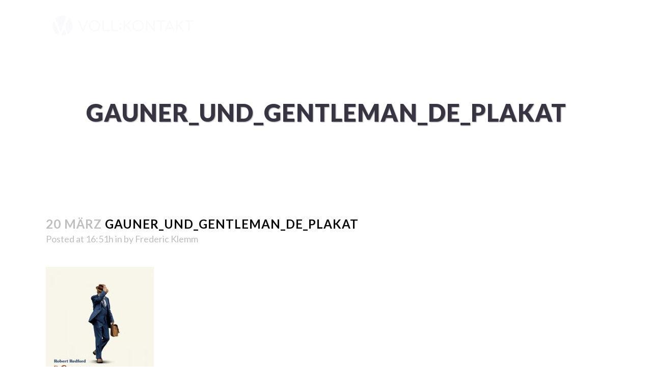

--- FILE ---
content_type: text/html; charset=utf-8
request_url: https://www.google.com/recaptcha/api2/anchor?ar=1&k=6LeI_64ZAAAAAPK_asdNXklhUBp5wpGZXgYSF871&co=aHR0cHM6Ly92b2xsa29udGFrdC5jb206NDQz&hl=en&v=N67nZn4AqZkNcbeMu4prBgzg&size=invisible&anchor-ms=20000&execute-ms=30000&cb=eniz2ea12klc
body_size: 48894
content:
<!DOCTYPE HTML><html dir="ltr" lang="en"><head><meta http-equiv="Content-Type" content="text/html; charset=UTF-8">
<meta http-equiv="X-UA-Compatible" content="IE=edge">
<title>reCAPTCHA</title>
<style type="text/css">
/* cyrillic-ext */
@font-face {
  font-family: 'Roboto';
  font-style: normal;
  font-weight: 400;
  font-stretch: 100%;
  src: url(//fonts.gstatic.com/s/roboto/v48/KFO7CnqEu92Fr1ME7kSn66aGLdTylUAMa3GUBHMdazTgWw.woff2) format('woff2');
  unicode-range: U+0460-052F, U+1C80-1C8A, U+20B4, U+2DE0-2DFF, U+A640-A69F, U+FE2E-FE2F;
}
/* cyrillic */
@font-face {
  font-family: 'Roboto';
  font-style: normal;
  font-weight: 400;
  font-stretch: 100%;
  src: url(//fonts.gstatic.com/s/roboto/v48/KFO7CnqEu92Fr1ME7kSn66aGLdTylUAMa3iUBHMdazTgWw.woff2) format('woff2');
  unicode-range: U+0301, U+0400-045F, U+0490-0491, U+04B0-04B1, U+2116;
}
/* greek-ext */
@font-face {
  font-family: 'Roboto';
  font-style: normal;
  font-weight: 400;
  font-stretch: 100%;
  src: url(//fonts.gstatic.com/s/roboto/v48/KFO7CnqEu92Fr1ME7kSn66aGLdTylUAMa3CUBHMdazTgWw.woff2) format('woff2');
  unicode-range: U+1F00-1FFF;
}
/* greek */
@font-face {
  font-family: 'Roboto';
  font-style: normal;
  font-weight: 400;
  font-stretch: 100%;
  src: url(//fonts.gstatic.com/s/roboto/v48/KFO7CnqEu92Fr1ME7kSn66aGLdTylUAMa3-UBHMdazTgWw.woff2) format('woff2');
  unicode-range: U+0370-0377, U+037A-037F, U+0384-038A, U+038C, U+038E-03A1, U+03A3-03FF;
}
/* math */
@font-face {
  font-family: 'Roboto';
  font-style: normal;
  font-weight: 400;
  font-stretch: 100%;
  src: url(//fonts.gstatic.com/s/roboto/v48/KFO7CnqEu92Fr1ME7kSn66aGLdTylUAMawCUBHMdazTgWw.woff2) format('woff2');
  unicode-range: U+0302-0303, U+0305, U+0307-0308, U+0310, U+0312, U+0315, U+031A, U+0326-0327, U+032C, U+032F-0330, U+0332-0333, U+0338, U+033A, U+0346, U+034D, U+0391-03A1, U+03A3-03A9, U+03B1-03C9, U+03D1, U+03D5-03D6, U+03F0-03F1, U+03F4-03F5, U+2016-2017, U+2034-2038, U+203C, U+2040, U+2043, U+2047, U+2050, U+2057, U+205F, U+2070-2071, U+2074-208E, U+2090-209C, U+20D0-20DC, U+20E1, U+20E5-20EF, U+2100-2112, U+2114-2115, U+2117-2121, U+2123-214F, U+2190, U+2192, U+2194-21AE, U+21B0-21E5, U+21F1-21F2, U+21F4-2211, U+2213-2214, U+2216-22FF, U+2308-230B, U+2310, U+2319, U+231C-2321, U+2336-237A, U+237C, U+2395, U+239B-23B7, U+23D0, U+23DC-23E1, U+2474-2475, U+25AF, U+25B3, U+25B7, U+25BD, U+25C1, U+25CA, U+25CC, U+25FB, U+266D-266F, U+27C0-27FF, U+2900-2AFF, U+2B0E-2B11, U+2B30-2B4C, U+2BFE, U+3030, U+FF5B, U+FF5D, U+1D400-1D7FF, U+1EE00-1EEFF;
}
/* symbols */
@font-face {
  font-family: 'Roboto';
  font-style: normal;
  font-weight: 400;
  font-stretch: 100%;
  src: url(//fonts.gstatic.com/s/roboto/v48/KFO7CnqEu92Fr1ME7kSn66aGLdTylUAMaxKUBHMdazTgWw.woff2) format('woff2');
  unicode-range: U+0001-000C, U+000E-001F, U+007F-009F, U+20DD-20E0, U+20E2-20E4, U+2150-218F, U+2190, U+2192, U+2194-2199, U+21AF, U+21E6-21F0, U+21F3, U+2218-2219, U+2299, U+22C4-22C6, U+2300-243F, U+2440-244A, U+2460-24FF, U+25A0-27BF, U+2800-28FF, U+2921-2922, U+2981, U+29BF, U+29EB, U+2B00-2BFF, U+4DC0-4DFF, U+FFF9-FFFB, U+10140-1018E, U+10190-1019C, U+101A0, U+101D0-101FD, U+102E0-102FB, U+10E60-10E7E, U+1D2C0-1D2D3, U+1D2E0-1D37F, U+1F000-1F0FF, U+1F100-1F1AD, U+1F1E6-1F1FF, U+1F30D-1F30F, U+1F315, U+1F31C, U+1F31E, U+1F320-1F32C, U+1F336, U+1F378, U+1F37D, U+1F382, U+1F393-1F39F, U+1F3A7-1F3A8, U+1F3AC-1F3AF, U+1F3C2, U+1F3C4-1F3C6, U+1F3CA-1F3CE, U+1F3D4-1F3E0, U+1F3ED, U+1F3F1-1F3F3, U+1F3F5-1F3F7, U+1F408, U+1F415, U+1F41F, U+1F426, U+1F43F, U+1F441-1F442, U+1F444, U+1F446-1F449, U+1F44C-1F44E, U+1F453, U+1F46A, U+1F47D, U+1F4A3, U+1F4B0, U+1F4B3, U+1F4B9, U+1F4BB, U+1F4BF, U+1F4C8-1F4CB, U+1F4D6, U+1F4DA, U+1F4DF, U+1F4E3-1F4E6, U+1F4EA-1F4ED, U+1F4F7, U+1F4F9-1F4FB, U+1F4FD-1F4FE, U+1F503, U+1F507-1F50B, U+1F50D, U+1F512-1F513, U+1F53E-1F54A, U+1F54F-1F5FA, U+1F610, U+1F650-1F67F, U+1F687, U+1F68D, U+1F691, U+1F694, U+1F698, U+1F6AD, U+1F6B2, U+1F6B9-1F6BA, U+1F6BC, U+1F6C6-1F6CF, U+1F6D3-1F6D7, U+1F6E0-1F6EA, U+1F6F0-1F6F3, U+1F6F7-1F6FC, U+1F700-1F7FF, U+1F800-1F80B, U+1F810-1F847, U+1F850-1F859, U+1F860-1F887, U+1F890-1F8AD, U+1F8B0-1F8BB, U+1F8C0-1F8C1, U+1F900-1F90B, U+1F93B, U+1F946, U+1F984, U+1F996, U+1F9E9, U+1FA00-1FA6F, U+1FA70-1FA7C, U+1FA80-1FA89, U+1FA8F-1FAC6, U+1FACE-1FADC, U+1FADF-1FAE9, U+1FAF0-1FAF8, U+1FB00-1FBFF;
}
/* vietnamese */
@font-face {
  font-family: 'Roboto';
  font-style: normal;
  font-weight: 400;
  font-stretch: 100%;
  src: url(//fonts.gstatic.com/s/roboto/v48/KFO7CnqEu92Fr1ME7kSn66aGLdTylUAMa3OUBHMdazTgWw.woff2) format('woff2');
  unicode-range: U+0102-0103, U+0110-0111, U+0128-0129, U+0168-0169, U+01A0-01A1, U+01AF-01B0, U+0300-0301, U+0303-0304, U+0308-0309, U+0323, U+0329, U+1EA0-1EF9, U+20AB;
}
/* latin-ext */
@font-face {
  font-family: 'Roboto';
  font-style: normal;
  font-weight: 400;
  font-stretch: 100%;
  src: url(//fonts.gstatic.com/s/roboto/v48/KFO7CnqEu92Fr1ME7kSn66aGLdTylUAMa3KUBHMdazTgWw.woff2) format('woff2');
  unicode-range: U+0100-02BA, U+02BD-02C5, U+02C7-02CC, U+02CE-02D7, U+02DD-02FF, U+0304, U+0308, U+0329, U+1D00-1DBF, U+1E00-1E9F, U+1EF2-1EFF, U+2020, U+20A0-20AB, U+20AD-20C0, U+2113, U+2C60-2C7F, U+A720-A7FF;
}
/* latin */
@font-face {
  font-family: 'Roboto';
  font-style: normal;
  font-weight: 400;
  font-stretch: 100%;
  src: url(//fonts.gstatic.com/s/roboto/v48/KFO7CnqEu92Fr1ME7kSn66aGLdTylUAMa3yUBHMdazQ.woff2) format('woff2');
  unicode-range: U+0000-00FF, U+0131, U+0152-0153, U+02BB-02BC, U+02C6, U+02DA, U+02DC, U+0304, U+0308, U+0329, U+2000-206F, U+20AC, U+2122, U+2191, U+2193, U+2212, U+2215, U+FEFF, U+FFFD;
}
/* cyrillic-ext */
@font-face {
  font-family: 'Roboto';
  font-style: normal;
  font-weight: 500;
  font-stretch: 100%;
  src: url(//fonts.gstatic.com/s/roboto/v48/KFO7CnqEu92Fr1ME7kSn66aGLdTylUAMa3GUBHMdazTgWw.woff2) format('woff2');
  unicode-range: U+0460-052F, U+1C80-1C8A, U+20B4, U+2DE0-2DFF, U+A640-A69F, U+FE2E-FE2F;
}
/* cyrillic */
@font-face {
  font-family: 'Roboto';
  font-style: normal;
  font-weight: 500;
  font-stretch: 100%;
  src: url(//fonts.gstatic.com/s/roboto/v48/KFO7CnqEu92Fr1ME7kSn66aGLdTylUAMa3iUBHMdazTgWw.woff2) format('woff2');
  unicode-range: U+0301, U+0400-045F, U+0490-0491, U+04B0-04B1, U+2116;
}
/* greek-ext */
@font-face {
  font-family: 'Roboto';
  font-style: normal;
  font-weight: 500;
  font-stretch: 100%;
  src: url(//fonts.gstatic.com/s/roboto/v48/KFO7CnqEu92Fr1ME7kSn66aGLdTylUAMa3CUBHMdazTgWw.woff2) format('woff2');
  unicode-range: U+1F00-1FFF;
}
/* greek */
@font-face {
  font-family: 'Roboto';
  font-style: normal;
  font-weight: 500;
  font-stretch: 100%;
  src: url(//fonts.gstatic.com/s/roboto/v48/KFO7CnqEu92Fr1ME7kSn66aGLdTylUAMa3-UBHMdazTgWw.woff2) format('woff2');
  unicode-range: U+0370-0377, U+037A-037F, U+0384-038A, U+038C, U+038E-03A1, U+03A3-03FF;
}
/* math */
@font-face {
  font-family: 'Roboto';
  font-style: normal;
  font-weight: 500;
  font-stretch: 100%;
  src: url(//fonts.gstatic.com/s/roboto/v48/KFO7CnqEu92Fr1ME7kSn66aGLdTylUAMawCUBHMdazTgWw.woff2) format('woff2');
  unicode-range: U+0302-0303, U+0305, U+0307-0308, U+0310, U+0312, U+0315, U+031A, U+0326-0327, U+032C, U+032F-0330, U+0332-0333, U+0338, U+033A, U+0346, U+034D, U+0391-03A1, U+03A3-03A9, U+03B1-03C9, U+03D1, U+03D5-03D6, U+03F0-03F1, U+03F4-03F5, U+2016-2017, U+2034-2038, U+203C, U+2040, U+2043, U+2047, U+2050, U+2057, U+205F, U+2070-2071, U+2074-208E, U+2090-209C, U+20D0-20DC, U+20E1, U+20E5-20EF, U+2100-2112, U+2114-2115, U+2117-2121, U+2123-214F, U+2190, U+2192, U+2194-21AE, U+21B0-21E5, U+21F1-21F2, U+21F4-2211, U+2213-2214, U+2216-22FF, U+2308-230B, U+2310, U+2319, U+231C-2321, U+2336-237A, U+237C, U+2395, U+239B-23B7, U+23D0, U+23DC-23E1, U+2474-2475, U+25AF, U+25B3, U+25B7, U+25BD, U+25C1, U+25CA, U+25CC, U+25FB, U+266D-266F, U+27C0-27FF, U+2900-2AFF, U+2B0E-2B11, U+2B30-2B4C, U+2BFE, U+3030, U+FF5B, U+FF5D, U+1D400-1D7FF, U+1EE00-1EEFF;
}
/* symbols */
@font-face {
  font-family: 'Roboto';
  font-style: normal;
  font-weight: 500;
  font-stretch: 100%;
  src: url(//fonts.gstatic.com/s/roboto/v48/KFO7CnqEu92Fr1ME7kSn66aGLdTylUAMaxKUBHMdazTgWw.woff2) format('woff2');
  unicode-range: U+0001-000C, U+000E-001F, U+007F-009F, U+20DD-20E0, U+20E2-20E4, U+2150-218F, U+2190, U+2192, U+2194-2199, U+21AF, U+21E6-21F0, U+21F3, U+2218-2219, U+2299, U+22C4-22C6, U+2300-243F, U+2440-244A, U+2460-24FF, U+25A0-27BF, U+2800-28FF, U+2921-2922, U+2981, U+29BF, U+29EB, U+2B00-2BFF, U+4DC0-4DFF, U+FFF9-FFFB, U+10140-1018E, U+10190-1019C, U+101A0, U+101D0-101FD, U+102E0-102FB, U+10E60-10E7E, U+1D2C0-1D2D3, U+1D2E0-1D37F, U+1F000-1F0FF, U+1F100-1F1AD, U+1F1E6-1F1FF, U+1F30D-1F30F, U+1F315, U+1F31C, U+1F31E, U+1F320-1F32C, U+1F336, U+1F378, U+1F37D, U+1F382, U+1F393-1F39F, U+1F3A7-1F3A8, U+1F3AC-1F3AF, U+1F3C2, U+1F3C4-1F3C6, U+1F3CA-1F3CE, U+1F3D4-1F3E0, U+1F3ED, U+1F3F1-1F3F3, U+1F3F5-1F3F7, U+1F408, U+1F415, U+1F41F, U+1F426, U+1F43F, U+1F441-1F442, U+1F444, U+1F446-1F449, U+1F44C-1F44E, U+1F453, U+1F46A, U+1F47D, U+1F4A3, U+1F4B0, U+1F4B3, U+1F4B9, U+1F4BB, U+1F4BF, U+1F4C8-1F4CB, U+1F4D6, U+1F4DA, U+1F4DF, U+1F4E3-1F4E6, U+1F4EA-1F4ED, U+1F4F7, U+1F4F9-1F4FB, U+1F4FD-1F4FE, U+1F503, U+1F507-1F50B, U+1F50D, U+1F512-1F513, U+1F53E-1F54A, U+1F54F-1F5FA, U+1F610, U+1F650-1F67F, U+1F687, U+1F68D, U+1F691, U+1F694, U+1F698, U+1F6AD, U+1F6B2, U+1F6B9-1F6BA, U+1F6BC, U+1F6C6-1F6CF, U+1F6D3-1F6D7, U+1F6E0-1F6EA, U+1F6F0-1F6F3, U+1F6F7-1F6FC, U+1F700-1F7FF, U+1F800-1F80B, U+1F810-1F847, U+1F850-1F859, U+1F860-1F887, U+1F890-1F8AD, U+1F8B0-1F8BB, U+1F8C0-1F8C1, U+1F900-1F90B, U+1F93B, U+1F946, U+1F984, U+1F996, U+1F9E9, U+1FA00-1FA6F, U+1FA70-1FA7C, U+1FA80-1FA89, U+1FA8F-1FAC6, U+1FACE-1FADC, U+1FADF-1FAE9, U+1FAF0-1FAF8, U+1FB00-1FBFF;
}
/* vietnamese */
@font-face {
  font-family: 'Roboto';
  font-style: normal;
  font-weight: 500;
  font-stretch: 100%;
  src: url(//fonts.gstatic.com/s/roboto/v48/KFO7CnqEu92Fr1ME7kSn66aGLdTylUAMa3OUBHMdazTgWw.woff2) format('woff2');
  unicode-range: U+0102-0103, U+0110-0111, U+0128-0129, U+0168-0169, U+01A0-01A1, U+01AF-01B0, U+0300-0301, U+0303-0304, U+0308-0309, U+0323, U+0329, U+1EA0-1EF9, U+20AB;
}
/* latin-ext */
@font-face {
  font-family: 'Roboto';
  font-style: normal;
  font-weight: 500;
  font-stretch: 100%;
  src: url(//fonts.gstatic.com/s/roboto/v48/KFO7CnqEu92Fr1ME7kSn66aGLdTylUAMa3KUBHMdazTgWw.woff2) format('woff2');
  unicode-range: U+0100-02BA, U+02BD-02C5, U+02C7-02CC, U+02CE-02D7, U+02DD-02FF, U+0304, U+0308, U+0329, U+1D00-1DBF, U+1E00-1E9F, U+1EF2-1EFF, U+2020, U+20A0-20AB, U+20AD-20C0, U+2113, U+2C60-2C7F, U+A720-A7FF;
}
/* latin */
@font-face {
  font-family: 'Roboto';
  font-style: normal;
  font-weight: 500;
  font-stretch: 100%;
  src: url(//fonts.gstatic.com/s/roboto/v48/KFO7CnqEu92Fr1ME7kSn66aGLdTylUAMa3yUBHMdazQ.woff2) format('woff2');
  unicode-range: U+0000-00FF, U+0131, U+0152-0153, U+02BB-02BC, U+02C6, U+02DA, U+02DC, U+0304, U+0308, U+0329, U+2000-206F, U+20AC, U+2122, U+2191, U+2193, U+2212, U+2215, U+FEFF, U+FFFD;
}
/* cyrillic-ext */
@font-face {
  font-family: 'Roboto';
  font-style: normal;
  font-weight: 900;
  font-stretch: 100%;
  src: url(//fonts.gstatic.com/s/roboto/v48/KFO7CnqEu92Fr1ME7kSn66aGLdTylUAMa3GUBHMdazTgWw.woff2) format('woff2');
  unicode-range: U+0460-052F, U+1C80-1C8A, U+20B4, U+2DE0-2DFF, U+A640-A69F, U+FE2E-FE2F;
}
/* cyrillic */
@font-face {
  font-family: 'Roboto';
  font-style: normal;
  font-weight: 900;
  font-stretch: 100%;
  src: url(//fonts.gstatic.com/s/roboto/v48/KFO7CnqEu92Fr1ME7kSn66aGLdTylUAMa3iUBHMdazTgWw.woff2) format('woff2');
  unicode-range: U+0301, U+0400-045F, U+0490-0491, U+04B0-04B1, U+2116;
}
/* greek-ext */
@font-face {
  font-family: 'Roboto';
  font-style: normal;
  font-weight: 900;
  font-stretch: 100%;
  src: url(//fonts.gstatic.com/s/roboto/v48/KFO7CnqEu92Fr1ME7kSn66aGLdTylUAMa3CUBHMdazTgWw.woff2) format('woff2');
  unicode-range: U+1F00-1FFF;
}
/* greek */
@font-face {
  font-family: 'Roboto';
  font-style: normal;
  font-weight: 900;
  font-stretch: 100%;
  src: url(//fonts.gstatic.com/s/roboto/v48/KFO7CnqEu92Fr1ME7kSn66aGLdTylUAMa3-UBHMdazTgWw.woff2) format('woff2');
  unicode-range: U+0370-0377, U+037A-037F, U+0384-038A, U+038C, U+038E-03A1, U+03A3-03FF;
}
/* math */
@font-face {
  font-family: 'Roboto';
  font-style: normal;
  font-weight: 900;
  font-stretch: 100%;
  src: url(//fonts.gstatic.com/s/roboto/v48/KFO7CnqEu92Fr1ME7kSn66aGLdTylUAMawCUBHMdazTgWw.woff2) format('woff2');
  unicode-range: U+0302-0303, U+0305, U+0307-0308, U+0310, U+0312, U+0315, U+031A, U+0326-0327, U+032C, U+032F-0330, U+0332-0333, U+0338, U+033A, U+0346, U+034D, U+0391-03A1, U+03A3-03A9, U+03B1-03C9, U+03D1, U+03D5-03D6, U+03F0-03F1, U+03F4-03F5, U+2016-2017, U+2034-2038, U+203C, U+2040, U+2043, U+2047, U+2050, U+2057, U+205F, U+2070-2071, U+2074-208E, U+2090-209C, U+20D0-20DC, U+20E1, U+20E5-20EF, U+2100-2112, U+2114-2115, U+2117-2121, U+2123-214F, U+2190, U+2192, U+2194-21AE, U+21B0-21E5, U+21F1-21F2, U+21F4-2211, U+2213-2214, U+2216-22FF, U+2308-230B, U+2310, U+2319, U+231C-2321, U+2336-237A, U+237C, U+2395, U+239B-23B7, U+23D0, U+23DC-23E1, U+2474-2475, U+25AF, U+25B3, U+25B7, U+25BD, U+25C1, U+25CA, U+25CC, U+25FB, U+266D-266F, U+27C0-27FF, U+2900-2AFF, U+2B0E-2B11, U+2B30-2B4C, U+2BFE, U+3030, U+FF5B, U+FF5D, U+1D400-1D7FF, U+1EE00-1EEFF;
}
/* symbols */
@font-face {
  font-family: 'Roboto';
  font-style: normal;
  font-weight: 900;
  font-stretch: 100%;
  src: url(//fonts.gstatic.com/s/roboto/v48/KFO7CnqEu92Fr1ME7kSn66aGLdTylUAMaxKUBHMdazTgWw.woff2) format('woff2');
  unicode-range: U+0001-000C, U+000E-001F, U+007F-009F, U+20DD-20E0, U+20E2-20E4, U+2150-218F, U+2190, U+2192, U+2194-2199, U+21AF, U+21E6-21F0, U+21F3, U+2218-2219, U+2299, U+22C4-22C6, U+2300-243F, U+2440-244A, U+2460-24FF, U+25A0-27BF, U+2800-28FF, U+2921-2922, U+2981, U+29BF, U+29EB, U+2B00-2BFF, U+4DC0-4DFF, U+FFF9-FFFB, U+10140-1018E, U+10190-1019C, U+101A0, U+101D0-101FD, U+102E0-102FB, U+10E60-10E7E, U+1D2C0-1D2D3, U+1D2E0-1D37F, U+1F000-1F0FF, U+1F100-1F1AD, U+1F1E6-1F1FF, U+1F30D-1F30F, U+1F315, U+1F31C, U+1F31E, U+1F320-1F32C, U+1F336, U+1F378, U+1F37D, U+1F382, U+1F393-1F39F, U+1F3A7-1F3A8, U+1F3AC-1F3AF, U+1F3C2, U+1F3C4-1F3C6, U+1F3CA-1F3CE, U+1F3D4-1F3E0, U+1F3ED, U+1F3F1-1F3F3, U+1F3F5-1F3F7, U+1F408, U+1F415, U+1F41F, U+1F426, U+1F43F, U+1F441-1F442, U+1F444, U+1F446-1F449, U+1F44C-1F44E, U+1F453, U+1F46A, U+1F47D, U+1F4A3, U+1F4B0, U+1F4B3, U+1F4B9, U+1F4BB, U+1F4BF, U+1F4C8-1F4CB, U+1F4D6, U+1F4DA, U+1F4DF, U+1F4E3-1F4E6, U+1F4EA-1F4ED, U+1F4F7, U+1F4F9-1F4FB, U+1F4FD-1F4FE, U+1F503, U+1F507-1F50B, U+1F50D, U+1F512-1F513, U+1F53E-1F54A, U+1F54F-1F5FA, U+1F610, U+1F650-1F67F, U+1F687, U+1F68D, U+1F691, U+1F694, U+1F698, U+1F6AD, U+1F6B2, U+1F6B9-1F6BA, U+1F6BC, U+1F6C6-1F6CF, U+1F6D3-1F6D7, U+1F6E0-1F6EA, U+1F6F0-1F6F3, U+1F6F7-1F6FC, U+1F700-1F7FF, U+1F800-1F80B, U+1F810-1F847, U+1F850-1F859, U+1F860-1F887, U+1F890-1F8AD, U+1F8B0-1F8BB, U+1F8C0-1F8C1, U+1F900-1F90B, U+1F93B, U+1F946, U+1F984, U+1F996, U+1F9E9, U+1FA00-1FA6F, U+1FA70-1FA7C, U+1FA80-1FA89, U+1FA8F-1FAC6, U+1FACE-1FADC, U+1FADF-1FAE9, U+1FAF0-1FAF8, U+1FB00-1FBFF;
}
/* vietnamese */
@font-face {
  font-family: 'Roboto';
  font-style: normal;
  font-weight: 900;
  font-stretch: 100%;
  src: url(//fonts.gstatic.com/s/roboto/v48/KFO7CnqEu92Fr1ME7kSn66aGLdTylUAMa3OUBHMdazTgWw.woff2) format('woff2');
  unicode-range: U+0102-0103, U+0110-0111, U+0128-0129, U+0168-0169, U+01A0-01A1, U+01AF-01B0, U+0300-0301, U+0303-0304, U+0308-0309, U+0323, U+0329, U+1EA0-1EF9, U+20AB;
}
/* latin-ext */
@font-face {
  font-family: 'Roboto';
  font-style: normal;
  font-weight: 900;
  font-stretch: 100%;
  src: url(//fonts.gstatic.com/s/roboto/v48/KFO7CnqEu92Fr1ME7kSn66aGLdTylUAMa3KUBHMdazTgWw.woff2) format('woff2');
  unicode-range: U+0100-02BA, U+02BD-02C5, U+02C7-02CC, U+02CE-02D7, U+02DD-02FF, U+0304, U+0308, U+0329, U+1D00-1DBF, U+1E00-1E9F, U+1EF2-1EFF, U+2020, U+20A0-20AB, U+20AD-20C0, U+2113, U+2C60-2C7F, U+A720-A7FF;
}
/* latin */
@font-face {
  font-family: 'Roboto';
  font-style: normal;
  font-weight: 900;
  font-stretch: 100%;
  src: url(//fonts.gstatic.com/s/roboto/v48/KFO7CnqEu92Fr1ME7kSn66aGLdTylUAMa3yUBHMdazQ.woff2) format('woff2');
  unicode-range: U+0000-00FF, U+0131, U+0152-0153, U+02BB-02BC, U+02C6, U+02DA, U+02DC, U+0304, U+0308, U+0329, U+2000-206F, U+20AC, U+2122, U+2191, U+2193, U+2212, U+2215, U+FEFF, U+FFFD;
}

</style>
<link rel="stylesheet" type="text/css" href="https://www.gstatic.com/recaptcha/releases/N67nZn4AqZkNcbeMu4prBgzg/styles__ltr.css">
<script nonce="f4JiBzPm2IsLr9TqK-uiog" type="text/javascript">window['__recaptcha_api'] = 'https://www.google.com/recaptcha/api2/';</script>
<script type="text/javascript" src="https://www.gstatic.com/recaptcha/releases/N67nZn4AqZkNcbeMu4prBgzg/recaptcha__en.js" nonce="f4JiBzPm2IsLr9TqK-uiog">
      
    </script></head>
<body><div id="rc-anchor-alert" class="rc-anchor-alert"></div>
<input type="hidden" id="recaptcha-token" value="[base64]">
<script type="text/javascript" nonce="f4JiBzPm2IsLr9TqK-uiog">
      recaptcha.anchor.Main.init("[\x22ainput\x22,[\x22bgdata\x22,\x22\x22,\[base64]/[base64]/MjU1Ong/[base64]/[base64]/[base64]/[base64]/[base64]/[base64]/[base64]/[base64]/[base64]/[base64]/[base64]/[base64]/[base64]/[base64]/[base64]\\u003d\x22,\[base64]\\u003d\\u003d\x22,\[base64]/cMOiEFl+J8K+w4nDqXZ+wogmAEfDhVBCw67CjWjDhcKIIRhlw7nClENMwrXCqAVbbUTDrArCjDzCnMOLwqjDqsOVb3DDsCvDlMOIMB9Tw5vCuUtCwrsEWMKmPsOSVAh0wrJ5YsKVB3oDwrkYwoPDncKlEsOmYwnCmiDCiV/DjlDDgcOCw6HDm8OFwrFFCcOHLiVNeF8uHBnCnmPCvTHCmX3DlWAKOMKSAMKRwozCvwPDrUzDicKDSiHDiMK1LcO4woTDmsKwbMONDcKmw4kxIUkJw7PDinfCiMKrw6DCnz/CgmbDhRxsw7HCu8O9wo4JdMKDw7nCrTvDjMOHLgjDl8OBwqQsUAdBHcKJPVNuw6F/[base64]/CicKhSiVdwr3Du8KjMgcaBMOeIlkOwpBjw7dbJcOFw5PCpAwlwoAaMVPDlS3Dj8OTw58hJ8OPc8OTwpMVbA7DoMKBwr3DhcKPw67Cs8KLYTLCjcKvBcKlw4QaZldlJxTCgsKYw4DDlsKLwrnDnyt/D0dJSznCp8KLRcOYRMK4w7DDmMOYwrVBUsO2dcKWw4XDrsOVwoDCuzQNMcKCPgsUBcKxw6sWXsK3SMKPw6XCmcKgRwxdKGbDnsOFZcKWHXMtW1/DisOuGV9tIGsywpNyw4MiP8OOwopjw6XDsSlEanzCusKqw6E/wrUgNBcUw63DvMKNGMKMRCXCtsOrw6zCmcKiw6/DlsKswqnCkiDDgcKbwqIzwrzCh8K2CWDCpi55asKswq3Do8OLwoo/[base64]/Cpn5eP3jCicKbPcOwJi0Fw57CvWjCs1dOwoFSw6DClcOiSSl5KH8KR8OxZcKLScK3w4LCg8Ouwroiwr8qe3LCrMO+OSY8wrTDgMKZTHoAbcKSCF7Ch3YkwpsKKMOvw6U7wqBsf0NsOy4Kw5w/BcKrw5rDgg0zIx3CsMKqcnTCjsOwwohAHixDN3zDqFzCjsK5w43DtcK6DsKkw6BWw43Cm8K5CMO/VcK1IG1gw5FgcsO5woxEw63Cs3/ChsKoAsKTwovCs0XCoDLCpMOFaFZjwoQwSz7CnFrDkTTCtsK1H3AwwpLDuXvCrMOvw4/DrcKhfA4nTcOrwqzDnDzDscKDBXZYw7Ybwo7ChHfCtD9XPMORw5HDucOKFn3Ds8KkEynDocOFZifCpcODQBPCh1scCsKfb8OpwrrCisKkwrTCuk3DqcKUwotgY8OkwrBCwo/Cok3ChxnDq8KpNyPCkirDk8O7BF3DrsKjwq/DumNZFsOPSDnDvsK6FsO4UsKKw70mwoFuwqXCmcKVwpXCisKHw5UpwpjCn8Kzwq7Dn1/DjG85KQx0RQxAw4R2L8OOwpp/wq7DjiorMV7CtXwywqAhwplvw4HDmjXCiWsFw43CiE4UwqzDtgjDqENpwodDw6opw44IWlnDpMKycsK5w4XCvMOvwo0IwrATR08bDB0zBnPCpkIWIMOuwqvCjlJ5RjTDkC99TsOwwrPCm8KiVsOJw6Ahw48hwpjDly1jw4hSOB5uTwFbLsO5IMKPwq9gwoXDpsKxwrp/VMK4woZjKMO0wo4JGD8OwpRMw6bDp8ORaMOOwrzDjcKjw73Cs8ODaEAmORHCiydYKMOTw5jDqg7DlijDvCLCtsOgw7oNfDjDhlTCq8KJYsOMwoA2w6E/[base64]/Ct8O3WMK/egDDnHQXw4EMwr/[base64]/D8OQEjfDg8K7QyI7w589w7vDjcK3U8KUURTCoh10w4ciB1vCtnQ9WcOPwqjDjjbCtVl7ecOycxItwqzDg3sEw4Y0TMKqwpDCgMO3IsOsw4PChnDDomBDwrlowq/Di8Odwp9PMMKiw6rDo8Knw4wOJsKLSMOXDETCohHCpMKbw6Rhd8OEA8KWw6svdsKZw5DCiwUpw6HDlgLDhgsCNi5VwoogOsK9w7zDgVPDl8K5woPDkQsGJMOlaMKVLVrDnBLChRgbJCvDplBmbMOFJiTDn8OowrV/PVDCjUTDiQnCm8OxB8KZOcKUw6TCqcObwqgLKkRzwqrCisOEN8KkAxg6w4kew67Dl1YNw6XChsKXwqfCtsOpw6kPDlpvIMOLX8Osw5zCiMKjMD7DvcKgw4FQdcKhwpl5w609w5/[base64]/O0M7wrfCjy/DlcK/[base64]/UlDDicOhw6U2w6kMWhjCqAzChcKvwrjCoMKMwp3DssK+wp/DnCnDtAJddhfCkXFwwpbCksKqLDw/Ty4uw6TDq8OBw5U9HsOwGMOwUWtFwq3CsMOawrzDj8O4HAvCh8Kmwpx6w7bCrgUeFcKHw6pCVgbDr8OCSMOnMHHCqmAbZBJQa8O2acKdwq4kFcOUwrHCtThjw6DChsOWw73CmMKiwr7CtMKGSsK4AsKkw5hMd8KTw6lqGsOiw6/CqMKSScOnw4tDAcK8w4s8wqnCpMK9VsO7GlPCqDAlY8OBwpkPwpkow5RTw5QNwpbCiT8EesKpGcKewqIXwq7Cq8KIIsK/NibDm8Kbwo/CkMO2wrlhM8KJw6TCvhoiGMOewoA+WDMXfsOZwotuLBBuwrIbwpxtw53DrcKqw4w1w7x9w4jCgQh8eMKAw5HCkcKgw7fDlwfCv8KuKEs/w4E8NcKBw4paLk3CtHzCtU0zwrjDvyjDtVnCjMKdHMONwr9dwrfCsFnCpEDDnMKjPzXDnsOFdcKjw6vDhlhGIH/[base64]/DicK8VcKPVVzCh8K+EljDisOFWDXCr8KoZ8OEWsOkwro/w54MwpBAwrHDmhfClMO9V8K1wq/[base64]/[base64]/CmjZ5wqbDqBJ4X8K9w6lcdMOLw6LDrmnDm8OCwoXDqHpfBBDDjsKtM1fDq2laCDnDjsOSwovDgcKvwoPCpSvCuMOBO0LCnsK/[base64]/DmUnCpcOtFxgKM2bCt8KXw4vDq8KAYcOBOMO6w4LCgmnDiMKYCmjCnMKCAsKuwobDmMOeH17DgQ/CoFvDvsOCAsKoSsO/BsK2wpkOSMOwwo/[base64]/[base64]/CsyvDvigzKsKTwqrCg8KFw50bc8OUBsOBwr3CsMK/KVfDl8O+wpQ0wo5gwoDDq8K0N3fCkMOiK8Kyw4/[base64]/[base64]/w7wswqHDr8KnwoHDuUzDuUc1woUYYMOzw5t5w7rDncKfFMKLw7vDoicFw78kAsKCw7ATZXAPw5zDmcKJG8Kcw6c6RGbCs8O1b8Kpw7TCu8OgwrFRK8OUwrHClMK7csK2cibDoMO9wo/CjD7ClzbDtsKhwq/ClsOVXMKKw4zCgsKMLkXCkDrDtC/[base64]/CusORYcOswrkpw55Pw6dAT1LCh11sD2lZT1bCkzLDusOTwqE/wqTCtcOPQMKRwoYrw5LCiXXDpCvDtQNybHNsBcOZO0JhwrbCrXBrLcOWw4dnQGDDlV5Iwow4wrd1MDTDrmJxw4zDmMOFwoRzQcOQwp0OX2DCkgRsfnxMwpzDscKhESJvw5nDlMKsw4bCvcO4U8OWw5bDvcKWwo5mw5LDhMKtw7cewqHDqMO0w73CgDR/w4PCikvDrMKAOmbCmiLDiU/[base64]/wrJ5XsOddABFwoHDlsOxVWoNSArDt8KkHHjClifCncKeccKFQGQhw55fWMKGw7fCljFnfMO/OMKpKU3CvsOzw4p4w4jDmlvCvsKEwq0Scy8fw5TDr8K7wqcrw7trJMKTaWZowqbDq8OMPWnDnAfClSZDbcOjw5YHE8OPeFJ/[base64]/[base64]/[base64]/IhnDuWExEg9QwrgOwrPDvcKXw6VzW8OzwqpTw7zCnRRtwoXDvTbDl8OqGh9jwoBjX35Nwq/Ci23DjsOdesKvcXAwdsOfw6DChS7Dh8OZacOQwpnDp3DDikl/J8KsOTPCgsOqwok4wpTDjlfDjXlGw7FWWgrDsMOAM8Ofw6DCmTNMWnZdRcKXJcKWPA7DrsOkDcK9wpdYQcKcwrhpSMK3woU3dkHDrMOSw7bDssK8w6EgDVh6wqHDvA0EaUbDpDoswrsowpzDplcnwrYyNHxcw5g7wpfDk8Ogw57DgCZZwpAmN8KRw7oiO8KNwr/CvMK3PcKiw6Zwd2EXw7LDksKybRzDp8KLw45ww4XDklwwwolqbsKFwobCo8KrY8K2Hi7CkylyX3bCosKuC2jDqUrDu8OgwovDq8OywrgzcyTCk0nClEUTwp9MEsKiN8KnWEvCrsKSw58MwqAyKVDCrWrDusKRDBs1BDx4dw/[base64]/[base64]/DlMKFclHCi8K5YQ9MFVoQw6vDhhjDrEfDvmIJNMKoUHPDjhw8esO7S8OQI8O7w7jDp8KeLzMkw6rClcKVw4QNRghQX2/CkwFmw6HCosK8XH7Cu2hBDyfDl1nCncKLES8/B3zDrB1Qw7YMw5vCocOtw4fCpGPDncOAU8Oxw6rCnkc4w6rCtinDrHAoD1HCoFkywrYAOcKvw7oXw5Vnwq4aw5okwq9TH8KkwqYyw6vDuh0XCC/CmcKyHsOgL8Onw68ef8OXRSrCh3UJwq/CnBvDl0Enwo8fw7oHICMqSSjDgzrDiMO4LsOZQT/DqsKbwo9HATpww5/CjMKWVwTDpgN0w5LDlcOFw4nCpsK+GsK9bUokdzJow48bwrB4wpNuw4zCrnPDjWbDuRcsw6zDjlJ7w7JYYxZ3wqPClyzDlMKtFDx1HlDDqzbCpMO3LG7Ct8Kiw6pYPEEawq4RCMKgHsKrw5Bew6ALF8OIb8Khw4pWwr/CohTCocKww5B3bMKxw5UNeWfCjS9wEsOYC8OCTMKAAsKqcUnCsgPDr1TClXvDrCvCg8Otwq0Uw6ZzwpPCh8KcwrnClUJgw4AqI8OKwonDmMKQw5TCjh5kecOefcKVw6YQfBDDksOAwocfDsKwZMOpLmjDicKkw7B/IE9NShLChSLDlcKhNgPCpWV2w5DCryfDkRDDj8OpDFXDv13Cg8OZVW09wqcrw7UEYcOGQFwJw6nCvX3Dg8KmJ1/DgwjCkicFwpLCi0jDlMO7wo3CrWUcWsKrCsKaw6k5YsKKw5EkSMKfwr3CsiB/[base64]/w7RMw5srPWfDs8OtJMKxeMKtc8O3TcKnbcO0XgNOBMKDUcOjX2QTw77Dmw7DlVLCvADDllbDnztOw4AGBMOPdlMBwrLDowhZV1/CpGNvwrDDvnrCkcOpw6jCpxsGw5fClygtwq/CmcOzwpzCscKgG2vCvsKUayc7w5h3wpxbwqDClh7Cvh3Cn3l7WcK/[base64]/[base64]/R8O4dS07dkbCtcO9GMOyC8OEFUnCicOKI8K/YhnDjw3DkcOxJsKSwqBYwo3CtcO3wrfCsR5JYm7DiTBqwoPCrMKqMsK/woLDoz7Cg8KswozDncK5C0zCtMOIAWtgw48zGSHCmMOvw4fDtcKKClx5w5Icw5bDmUR9w40oVEfCij1+wp/Dm1/DlD7DtcKtYiTDssObw7rDg8KXw680ZyQPw4knKMOsYMOCIh3CscKTw7HDtcOBNsOnw6YCD8Okw57CvcKSwq01KcKVUcKADj7CpMOTwrQFwohYwqfDjl/[base64]/w4JGWmbCmcObacO8PsKoKcOXw7zCvCfCqsKLwrXCoFZ9FXwHw719eAnCj8KwCHdyE3ltw4Jiw53CmcOUFzXCucOUHHfDpcOCw6/CjlrCtsKTXMKFacKUwp9OwoR3woDDnw3Ch1jCpsKjw4JjRU93OsKKwofDvWXDksK3Gh7Dv3sSw4LCscOEwpQ8wpzCsMORwo/[base64]/wobDpcKpwopIwpDDk8Kmw69zwqBBwo0Zw4bCmH8Tw6BBwrjDgMKWwrPCghzCkxvCvyLDlTPDmMOqwqHCjsK7wrVAOg4XAk1daXTCmVvDoMO3w6jDs8OVasKFw4hBKRPCq00caSTDjlFRa8O/MsK1KhfCknvDrVDCmHfDnQrCjMOQLUJ/wq7DpsOLLjzDt8OSTMO7wqtTwoLChcOCwr/Co8Oyw7/Dj8O/S8KnbGfCrcKBZzJOw4XDhQXDlcKQJsKLw7d+wqDCrsKVw5oMwonDlXcLB8Kaw687BgIMVzlMFl41B8OUw5lCKB/Dp0rDrlY2KU3CosOQw78ZVFpkwqIXZHwmcwdjwr9aw7wXw5UCw6DCo1jDgmnCs07ClmbDjRFpOB9GJVrCgzxEMMOOw5XDtTvCjcKJSsOVAMKCwprDs8K4a8K3wqRkw4HDuAPCh8OFXxQTVjl/wr0cOC8ow6wuw6JvL8K/M8Okw7IjVG/DlU3Dv2zDo8Onw6lVeTYUwqfDg8KgGcKoCsKswpTCvMK7SF5YNwzCmnvCjsK0W8ODQ8OyO2rCrsKpaMKtVcKLK8O9w77Dqh/DuAMWN8O0w7TChyfDpnwIw7LDssK6w5/[base64]/w4QQWsKtJ8KEcMKfUUJswrfChcKwJxFKPw8PPT1FNHXCl2YsSMKESsOEwqTDvcKBaDVFZ8OOLwobc8KVw4XDqApKwoxMfRrCp2pvdnjDjsO5w4bDoMO7LgTCmGwGMh/DgFbDo8KfIH7Cqk5/[base64]/[base64]/wpPDqMOfw4TDs8KiM3kgw6EKOj3DpFjDkcO3J8K6wrLDtT/DgsOUw41UwqIRwoxyw6Now4/CjwQlwpo/QQVQwrvDgsKhw7vCuMKBwp7DvMKEw4UCHWc6b8Kmw7AQTE50BxhiNl/DjsK/wogeEsKQw7EqT8K4RlbDgkHDmcO2wovDoVdaw6rCpQAER8OOw7zDoWQJP8Ope3XDu8Kzw7LCs8K5L8O1fMO8wprCizTDtDx+NirDs8KiK8KvwrfCqmLDrcKlw5Bow6XCtWrChGzCp8OXV8Oqw4k6UMOJw5XDksO7w6dzwojCtkLCmgFlShI/O0QHJ8Oha3jCgQLDhMOXw6LDp8OMw6Jpw4zCjAxMwo4AwqfDjsK4ZxYnNsKIVsO9SMO1wpHDj8Ogw4jCt2TCmSAmR8K2FcOld8KaG8Ksw5jDsXFPwobCnW95wok5w60Yw73DssK9wqLDmGDCrUzDu8OeEz/[base64]/[base64]/Cs8OTLg/DisKHf8Kew47DiRd5Fw5GwqchX8OywrPCjmxrDMKnbSnDgsOJwrhqw7IgMsO0Ig3CvTLCmTkgw4UKw5XDqcK4wprCm3Ybfgd7AcOuR8OSNcKwwrnDkwV9w7zCo8OLTWgkY8ORG8O2wpPDn8O8djvCsMKZwp4Qw58pWQTCs8KWRS/CnHdSw6LCo8KuN8KJwo/CmV0ww4bDlMKEJsOIMMOKwrQvKiPCsyk3LWRXwoPDtwQgOsK4w6LCpCHDqMO3wrcuOS/CnU3CpsO7wrxeDWJ2wqUiYUzCvBzCnsO/DhYSwpHCvR0jRQIeXVMFYzDDkzxLw7Maw5hgMcK6w7h4K8OFdsOnwqR7w5AOfSQ7w4DDuGM9w413G8Orw6MQwr/DmnjCnTsracOQw6MRwqRfeMOkwqrDswjCkDnDt8KUwrzDg0ZFHi9GwozCtAIxwqnDggzCqlrCvHUPwp5ZQ8Ksw5Ybwqd5w51nL8K7w47ChMKWw5lBTB/Dh8OyOTU7AcKaTsK4KwTCtMO2KcKJDh9wecKbXFXCmsO+w7rDv8OyMArDnMOsw6rDsMOrOR0Rwr3CpA/CuW80w40DWcKow6kdw6UUQMK8wrDCnATCrR44wovCj8KsHGjDocOsw5QkGsKURyTCln/DusKiw4jDmSzCpMKTXxPCmgrDrDtXWMKJw44Kw6oYw5A7woZ8wrV8RnByM0d8cMKMw47Du8KfX3DCkE7ChcO+w59YwpvCmcKTdhTCs1kMZsOpZ8OuPhnDij0FOMOlDATCk0jCpHc5wqY5eGjDnnB/w7ovGQXCrUrCtsKJQDXCo3DCp1HCmsOYP3hTCEwqw7dMwo46w6wgSRwAw77CrMKkw5XDoBItwqMGwrPDlsOQw7oKw4TCiMOZZ30RwoB2ajZ+wpDChXQgUMOUwrbCvHxWd1LCiWh/w6/CtUN5w5bCuMOzY3JeWhfDvC7CkxcRYjFbw4VPwpw7CMOGw47ClcKeF34owr58WjzClsOCwr4SwqAiwofChVXCjcK6BkHCqjhyXcOHYgDDpRAdeMK1w6RqKU44VsOow6ZPKMKaJ8OBQGd6JknCocODT8OoQHHCq8OyMTfCtwLCkToiw5bDmyMjHcO8wo/DjSMZRBUYw7LDoMOoXVZvN8KJOMKQw6zCmW7DlsOjPcOrw4l5w4fDtMKHw6vDpAPDpwDDvcOew6HCvEXCoHfCjsKGwp9jwqJIwr5HbBAsw6HDjMK3w5BpwpHDlsKXAcOOwpZNM8O/[base64]/wp7Dr1ZnAz7Cs3diBsKOA0V0wqLCoMKXEGnCicK4EsKAwpfCqsO7bsKgwpQwwpDDrsKBBsOkw6/CuMOCasK+J07CsDzCtBQ4d8KQw7zDocOxw5tRw4NDDsKcw5A5YDXDgSVlNMOIIcKcVhI3w51pQsKyasK8wo7CscKTwpdxNCLCs8OywoHCtBfDoGzDrMOqC8OmwofDi37DjWjDrnLCvSo/wq0PcsOTw5TCl8OVw64RwoLDuMOaTwJEw6hraMOif3p8woQBw73CqHB1KmXCtDfCnsKyw6prV8OJwrEcw5QDw4DDv8KjInZawrbChEEQc8O0JsKsL8Ksw4bCrnw/TcKVwovCs8O2Gm98w5fDucOJw4RnY8OUw4TCuzoUdlrDpAzCssOEw5ApwpXCiMKRwrTDlQfDskPDpz/DpsOGw61tw5VuVsK3wpdZVgExfsKYAEhxAcKMwqxNw5/CjibDvVHDql3Do8Kqw4rCoErCtcKMw6DDl2rDgcOOw5DCiQ0pw5Y3w4kow5ZQXlERXsKuw4wxwpzDr8ORwrPDp8KMbSnCq8KbWRUec8KcW8O+bMKcw7dbMMKIwrkxJUXDucK3wrDCoTJLwpLDp3fDoSPCoywkEGJww7HCuHzCqsK/cMOKwr8CCMK6E8OTw4PCsVRFZk4uGMKfw7gFwqVNwpJIw6TDtFnCtcKow4gIw5PDmmxIw48ASsOjZE/ChMK1woLDj1LCgsO8wr7CnyQmwqI8wq9Owol9w6Fac8OWAhrDp3zCvMKXE2PCvcKbwp/CjMOOBAEPw7DDuSJsSHTDkSHCuAx4w5lowo/Dp8KuIzQEwrw3fcOMNDDDslBvLMKiw6vDoyTCrcK2wrkoWxXCggFuF1PCl0Uww6zCskVQw57CqcKFTW7Cm8OEw5zDiTEkVGs5wppcKVPCt1YYwrLDh8KVwo7DhjvCusOnUjPDiRTCkQp2HFhjw7QER8K+HMKiw7PChj/[base64]/DscKgW8KmcwJ7NWsbwofCsQZDw5rDo1XDgXFowrjDjMO4w4vCj2jDhMKPHBIADcKtwrvCn0dDw7zDocOew5HCq8OFLBrCpF1pDg1DcjzDoHXCnFXDk0QewoMQw6rDiMK+WlsFw4PDn8OJw5ckQnHDpcKaTcOLT8OzQsKywrt/IHsXw6hZw4XDpknCpsK/WsKKwr3DusKzw5HDiQViYkp9w6McJsKfw4sPJHbDqyXDssOYw7/Dv8Okw6rCocOmamLDp8Kjwq7CoV/CvsOAH23CvsOkwrPDnVPCmwkAwpYEw5HDsMOETj5tD3nCjMOywqfChsKvU8OyCsOyccK7JsOZCsO4Cg7CtAkFJMO0woDCn8KowoLCvz9CDcK5w4fDocOnQQwvwq7Dq8OiDWDCpCslWgnCkXkpaMOBZmnDtRA1ZH3ChsK7WQ/CsVk9wqloF8K4V8OCw7bCoMOpw5xXwqvCpWPCp8KbwoTDqloJw7/[base64]/QcKawpvDowvDmEPCtsODwojCrsKpBjnDqCXCqgnCmcKfF8OdYmhtV3w3wqPCjQcYw6DDmMKWQcKyw5jCtmdSw79LXcKowrUNGh5mOQDCnSPChUVlYsOjw4h0EMKowqYRBT7CuXxWw5bDmsKMe8K3f8ONdsOPwpjCosO+wrhwwrQTU8ObXRHDp3d6wqDDuh/Dv1AAw4oeRcOTw4xJwq/DhsOJwpxwQB4zwp/CpMO2bXzCkcKoT8Kfw4Enw50WC8OXFcOgfcK9w6MsZcK1JR3CtVA/bFUjw5/[base64]/w5bDiMKZRhDCrMKzw7lqwoPCpsK7CMOBUVfCujzDoT/CuW7Cih7Dv1N+wrpSwqDDgsOiw6Z+wqg4PMOOJR50w5bCgsO4w5fDv2puw6ARw4XCq8Olw7ByaUHDr8OJV8OYw78aw4PCo8KcOcK6GXR+w4MzIFozw5/DjGzDmh/[base64]/Cr8KIwqtkeFxmEMOlwoRAUlAbw6AMYMKJw54CPjXDpTTCncK9w6x0Z8K9aMORwqzCosKjwokZH8Ocd8OzR8OFw6EgdMKJOQs8S8OrDBrDmcK6w6hTC8OWNyjDgMK/wrfDrMKMwohDclMkNT0vwrrCkHIRw7UZZ1/DvATDisKSAcOjw5TDsg9WaUXCplfCkUbDo8OvMsKqw6bDiBXCrTPDkMO7aRoUcMODd8KxSCY/GwFBwovCo2pJwojCusK4wpstw5XCqsKmw7URMXUSOsOLw6zDtCVnGsOkSjMnOzcZw5EpBsKmwoTDjzNAEURrM8OAwqIrwoYcwq3CkcObw7AMaMOBdcOQMTDDq8OWw753acKiCgM/[base64]/DgnEubcOGI8Kew7XDt8KVWmtqJ8OTLEV9w5DCsQU2OWAJbE5OPXQUdcOuaMKEw7EqbMOSUcOYIMKNXcOwHcKZZ8O8HsO3wrNXwpslFcOEw4xsFgs8MAFfYsKkPjlJJQhLw5nCisK8w7xiw7Y/w4YSwopoFgZ/dV7Dp8Kgw7Z6YDTDjsOaS8K9wr3DhcOuesOjZ1/DqhrCljlzw7fCvcO0djLDlMKAZ8KSwoYrw6/DtRIFwrlLM2wLwqDCunHCtcOaT8O4w6TDtcO0wrTCsjXDhsKYbsOQwrRpwqjDisKFw7vCm8KvZcO8U3wsasK2KSPDty7DvMKrH8O7wpPDssOkFS81wr3DlMOrw64uw4rCpT/Ds8OSw5bCtMOow4XCssO8w64FGyllNwPDvUUow6YIwrZiC1BwEEjDkMOxw43CuVvCnsOcMRfCnzPDvsKmdsK1J1rCo8O/UcKewpJSC2VdCcOiwpFqw4nDtxlcwqHDs8KPEcKtw7QYwocfYsKQLy/Dj8KYOsKQP3AxwpPCrMOTDMK5w6sFwql0bjtMw6nDp3YyLcKDeMK8Xncmw64iw6TCm8OOfcOxwoVgIsOuJMKkfD4owonDn8K2PsKrLsOUfMOxR8O/YMKVPjEYYMKvw7ohwqzDh8OFw5NrHUDDtMKPw7zCggl4Lk0awrjClUQ5w5/DtDHDlcKKw7tCYQ3DpMOlPBDDncKEemnDkVTCvkVxLsKYw5/[base64]/CszkiC8OJw7DDhsO5VMObwpjDq8KBw4fChQdYw45FwrJMw7hcwrTCmj10w7FuBULDv8ObGSzCmGXDs8ONBcOPw4pdw40uOsOpw57DlcOICkDCvTgoFS7DjQVawps/w4LDuWcgA2fCmW0RO8KOFEluw59hMDF7wr7Dk8OzKUp7w7xfwoRIwrkvMcOnWcO/w7XCncKgwpLCicKgw5oWwqHDvQhGwp/[base64]/CgMOYd3XCow1mPcOKwod6ASnCrsKCw4QKLhA+P8Ouw4rDjnHDicOZwrkEYzfCs2xpw4AIwpFBAsOTChDDm1TDtcO7wpAPw45bNzbDs8KiRTTDp8Kiw5jCisK/ejNIJcK2woLDsG4mfEATwrU0ODDDgC7ChHoBbcOnwqAYw6XCgy7CtkrCgGbDpw7CsgHDkcKRb8KcXToWw6EvOQw6w7wvw7pSP8KLa1IdKVBmIT0Qw63Dj0DDnlnDg8OUw5UJwp0Kw4rDisK/wpZ6ZcOkwqHDn8KXMxrCmTXDkcKlwrRpwqYrw70zBErCrm9Zw4UJdUnDtsO4NMOMdF/Cun4WNsO5wpkbTzxfGcOnwpXCgCFow5XDosOZw5jCn8O9GQ5wW8K+wprCvcOBeinCosOgw4nCpnTCrsK2wrHDpcOwwqJhbTjCoMKdAsOwcj/Cu8ObwoLCiCsPwprDiE0Gw53ChioLwq/CmMKDwr1ww4E7wqDDv8KNWMOBwqTDtCt8w540wq5kw43DtMKtw6MMw61rOMOEEQrDhXXDhcOOw6o9w7k+w6Niw5UMaCtbC8KuRsKGwp4BFU/DrCPDu8KbUVsXJ8KrFnpEwpgNw7PDj8K5w63Ck8KPV8KqTsOuDHjDi8OydMKew6rCsMKBJ8Obwp3DhATDn1fCuyXDsTosFsKOMsOTQhfDp8KtMVoGw6LCux/Ck2cQwqTDo8KSw6gzwrLCrsOgEMKXP8KaHsOWwqYzZSHCoS5EfQbDocOBdBgoPMKTwpoxwqw6VMOkw7dKw7Zywohmc8OHEcKew5B2UztAw5NMwqfCrcO9R8OZaFnClsO2w4Q5w5HDj8KZRcOxw4bDpsKqwrwBw6/CjcORRU/DpygIwr7DqsOMeWk+TsOIHlbDgMKAwqJ6w5rDnMOGwqMFwrrDo0Fzw65vwp8GwrQIMQ/CqmbClV7CqXrCocO0UknCnkVHSsKEch3DmcKHw7cWG0BqfnRAJsOhw5bCiMOWAF7DuDguNHIlfmTCqDxVW3U4QwgMQsKLL0XDrMOZKMKrwpfDqcKjW0N5YwDCosO+fcKMw5HDoG/[base64]/Cvwpew5cIw4rCgMOowp9TR2XCvTXDszsVw6XClik6wpnDoVFmwq3Dg1tAw5TCu3gcwqhQwoRZwoVPw7tPw4AHNsK0wpbDqVfCocOWPcKWS8K5wqzCkh9aVy5zaMKcw43CsMOZA8KXwrJlwp0YMg1Fwp3CvWMuw73CjyRZw6/Ch2drw4cQw6zDmFYowps8wrfCpsKDSS/DnihUOsKlCcK0w57Ct8O2dFgnKsOhwr3CsD/DjcOJw5HDusOTJMK5HQVHXHkCw5HCgXZlw4PCgMKXwodgwqkcwqXCrRDCisOtVsK3wocqdjMoDcO8wosrw63Cq8K5wq5WCcK9C8KuGTHDgsKqwq/DuU3DpcOOIsOPd8KFUmJJfQUowpBUwoBtw6nDoxbCmQY0AsOXZyrDjm4IWsK9w7jCsFoowoPCjAR/Y3fCn0jDtjkSw7dNPcKbZCpUwpQmAks3w7zDsgPChsOgw7p9c8KGIMO5A8K0w5E8AcK3wqrDpcO6TMK2w6zCgcO5ClXDhcKfw5k/HlHCgTrDoQs9J8KhR2tgwobCnVzCjcKgDE3CpwZyw5dqw7bCvsKxwofDo8KcMT7DsUnDocK9w5zCpMOfWMOFw45HwqPCgMKLDEh4EDwsVMKPwqvCpjbDhlLCsmY5wqUCw7XCrcOIO8OIIx/DhAhJfcOaw5fDtkYyGW8Jw4/DiA8mwoATRG/DmUHCsHcUesOZw7fDqsKfw58dBHLDr8OJwoLCssOhKcOTbsORdsK+w43Dl0nDoTnCssOOFsKAbF3CgS9lCMO6w6g1MMKhw7Y0P8KbwpdjwqRLT8KtwozDosOeZDkewqfDuMKLWx/DoXfCnsOWNyHDjBFYA3Muw77DjHbCgyHDuyVQUV3Dom3CqkpLOxdyw5XCs8OSPkHDnh9MFRVOfsOBwqPDoXJPw4EPw5MLw5xhwpLCvsKSKA/Dj8KFwq0YwrbDg28Qw5x/HX4ORgzCgmbCu0YUw6I0HMOXXgwmw4PCnsOIwqvDgBgEQMOzwqBLQGMTwr7CnMKSwqXDmcKEw6DCh8O4w4PDmcKDSmFFwq/CkxNZfxfDhMOkA8O4wp3DucOtw7hEw6jDvcKywqHCp8K5HELCpQ1ywpXCj0XCt0/DtsOTw6VQacKEWsK7AAvClE03w77Cl8Ouwpwgw7nCl8K2wrTDtUM+HcOVwrDCv8Otw5ZHecOHQjfCpsOcNWbDs8K4f8Kkd3xhfFMPw5AYd19HCMOBRMKww6TChMKVw4FPbcKSVcKYMQxLbsKuw5TDqmPDvXTCnFXCsFlAFsKMeMO6w7h/w5wgwpRVenrCgsKgKSHDu8KGTMK7w6tVw65NPcKuw67DrcOjwrLDjVLDv8Kcw4bDosOrcl3Dq1RoTcKQwp/CjsKMwo9tGggkfAPCtzh4woPCpmoaw7nCqcOCw63CusOCwo3Dm3TDsMOgw7jDp27Ct23CncKMFAdywqJmV1fCp8O5wpfCq1jDnAXDscOtIQVIwqMVw5RpQjwobnQgeDxdCsOwGsO8E8K5wrbCkgfCpMO8w6N1fQUiDWfCtS8Kw6/Cj8O0w7/CnlFRwo3DkAApw4vCoCpww6UgSMOcwqtvFMOpw7Y4a3oMw6PDlEtwIUcQecK3w4gQSU4OZ8KcUxDDksK3LXfCk8KEAMOvGUbDicKuwqZ/PcKzwrJqw4DDgCNmw4bCm3jDkmfCt8Kaw5/Chgp5D8OQw6Y5e1/Cp8OuDmYdw7UKCcOjET1EYsOMwphmRsKRwpzDpRXCqMO9wpsIwrolfsKFw6Z/eWMUABR5w6ZhICfDjCM1w7TDp8OUZm4wMcKAKcKqSTgRw7PDug9rfEp3D8KIwqfDuQ8qwq8lw7lkGhbCklbCqMOFAcKjwpjDv8OgwpfDg8ODDx/CsMKHUjTChsOkwq5CwovDiMK2wp18acOUwoJPw6oHwoDDlU8gw6J3WcOewogNYcOKw73CrcKEw583wrrDtsOGX8KBwptFwqPCvQ0AI8ObwpEtw6PCqiTDkUnCtjwCwq0MZ1zCmSnDo0JBw6HDi8OfRCxEw5x8MlnCk8Onw6TCsz/DqmTDugnCmMK2woRxw5pPw6bCqlnDusKKJ8OBwoIIYigTw6dOwpUNdBBXPsKZw4xmw7/DrwUVw4PDuE7CtXrCmkNdwpbCjMKew7/DtjUQwoo9w7xOFcOFwrvCtMOdwp7Do8KUc14jwoTCvcKxajzDj8OgwpEOw6HDusK5w4RtbFXDtMOfISnCgMKvwqxcWRhLw6FiO8O8w7jCucOkB3YLwpQJWMOEwrNoHBdBw7xUUH3DrcKrSxfDhWEEV8OPwr7CoMOnwp7DhMKiw4MvwovDscKPw49/[base64]/[base64]/[base64]/Dm8KlwoIDw6jCuFUMw61Sw67DiA7CssO+w4/Cn8OXAsOhGMOtDcOEJMOGw4NbGcOZw7zDt1d1acOiOcK6TMOtaMKQXz/DtMOlwqQOcEXCqh7DjsKSwpHCrwIewqhawofDgUfDm3tbwpnDqsKRw7fDu35Hw7ddNsKYMsOBwr5QUMODCBtcw6XDnjnCj8KMwpo7McKELCs8wpEzwrsJWgXDvjIYw4E4w5AWw4zCoW/[base64]/[base64]/Cql/CkcKeJcK6RnHCszRsw6IewrTDg09Vw4cPaQHCoMKHwq1vwqbCicOPS2EwwoXDh8KVw6lQCMO9wqpew5DCu8KIwrY6w79pw53Cm8KOXgLDj0PCksOgYndPwpxKM2nDssKoCMK4w4h/wopIw6/Dl8OBw4pKwqjDu8ORw6rCiH1OTBLDnMKfwpvDt1ZOw4l0wp/CtWVnw7HCnXrDv8K1w4hZw5DCsMOMwr8COsOqH8O9w4rDiMKUwrB3e34ww5p6w47CqjjCpBwMBxBQNDbCnMKOUcK3wo0kF8OFe8KCVRRgeMO6MjVdwppEw7UGZcK7f8OnwqHCr3/CliU8NsKAw6nDhDkKVsK2LMONKVscw5nChsO5GEfCocKiw5U7UGvDs8Kzw6NDWMKsd1TDn3VdwrdfwpHDpsOJW8OXwozCqsK2wr7CuWlRw47CksKtGDfDncOFwod8NsOCKh42GcK/UcOaw5PDs1kPOcOHb8Otwp/[base64]/CsRDCq3DCmsKlwowbwqfDi8Opwoskwp7DucOLw5jDvsO3CcObAmfCt2h0woDCh8K0wp57wrLDqcOlw7grOgfDosK2w7kUwqlYwqjCqhBvw4E9wpTCk25rwoB8HmnCm8KWw68WKFQnwrDClsOcNH9SdsKmw7sCw4BgeRZHRsOMwrFDE1F/[base64]/DiCzCtsKpDELDiMK+wrTCmcO7Jhghf2dyE8OIw4cEGEDDmjhXw6HDvmtuwpYXwr7DpsOVMcOZw7DCuMKwAinDmcOvIcKWw6Z8wqjDh8OXJW/Duz4awpnClxcaFMO+FnR1w6bCvcOOw77DqsO3OiXCrgUfC8ORUsKyVMOowpF7FTXCo8O3w6rDp8K7w4fDjsKJw7sxTMKhwo/DusKqeBTCvcKYUMONw6Z3wrnDp8KXwqlaMcOXbcKbwr4owpTCg8KoeFrDvcK8w7LDv35cwrofXMOpwrFFfCjDsMK6PBtMwo7DhQVCwrzDtwvCjC3DokHCqD93w7zDlsKCw5XCnMOkwokWHMOgN8ObY8K1NWnDs8KcbSM6wozCgHw5wpdHICFdMUwQw4/[base64]/Dvn4fMmF/[base64]/[base64]/Ci8KxJcO3wq3ChcKoVn3ClXbCq8KTwoXDuMOJeMORGXvCvsKjwoXCgQrCscOPbjXCvsOKL0waw7xvw4zDt37DpEjDpsKzw4sGNl/DvGHDisKiYcOGdMOlVcOtaS/Dn1xBwpFHbcOgNgU/WjtFwobCvsKhFE3Do8ORw6LDtMOsUUAneSjDvsOwYMOgWmUmH15mwrfClwBow4zDn8OUHy40wpPCs8KxwqUww4gPw6fClmRQw6waSBlGw6rDi8KEwojCqmPDvhJCLcKNJsO+woXDq8Otw741Mnt4VDgTUcOYWsK/[base64]/CmjhOJDpXNMKnf8KXw6Azw4x5ZsKRMU56wqnDj1rDqGXDvMOjw4TClMKCwrkiw5t/[base64]/CgF/[base64]\\u003d\\u003d\x22],null,[\x22conf\x22,null,\x226LeI_64ZAAAAAPK_asdNXklhUBp5wpGZXgYSF871\x22,0,null,null,null,1,[21,125,63,73,95,87,41,43,42,83,102,105,109,121],[7059694,905],0,null,null,null,null,0,null,0,null,700,1,null,0,\[base64]/76lBhmnigkZhAoZnOKMAhnM8xEZ\x22,0,0,null,null,1,null,0,0,null,null,null,0],\x22https://vollkontakt.com:443\x22,null,[3,1,1],null,null,null,1,3600,[\x22https://www.google.com/intl/en/policies/privacy/\x22,\x22https://www.google.com/intl/en/policies/terms/\x22],\x22fet1LKRPosipEKGlVSAkE9KZ0nTtdxwrf/UOVcWC9zk\\u003d\x22,1,0,null,1,1769844957336,0,0,[146,122,185,226,143],null,[88,248,203],\x22RC-bXVdBJHXTTqxKQ\x22,null,null,null,null,null,\x220dAFcWeA4MSdZHF1yC-2P2G9NZaaTKlyg7tcCpk_RCzLnB-O85HqWngG4Lade8oO4p78EMRuLgok5UVNll6ZF3d9WKfiLSGBg07w\x22,1769927757114]");
    </script></body></html>